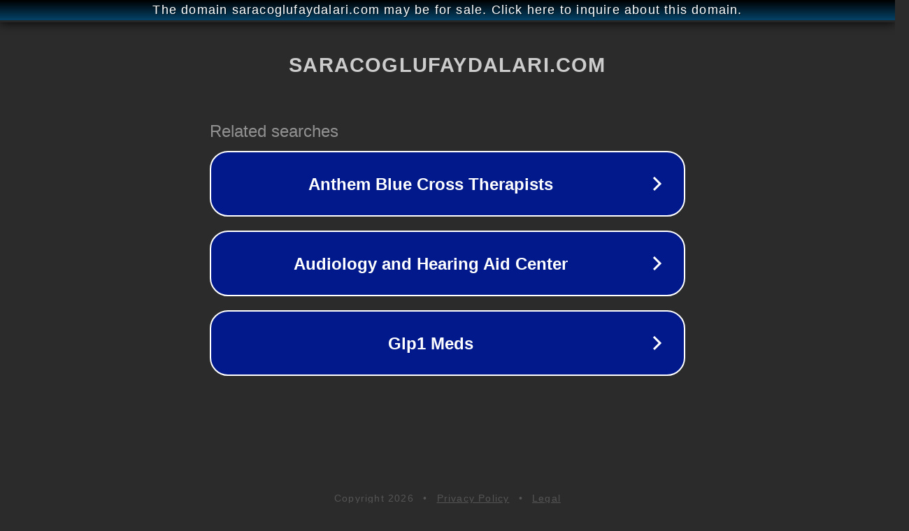

--- FILE ---
content_type: text/html; charset=utf-8
request_url: http://ww25.saracoglufaydalari.com/etiket/uykuda-agizdan-su-gelmesi/?subid1=20240804-2116-4615-ba68-2a0aa23b666c
body_size: 1246
content:
<!doctype html>
<html data-adblockkey="MFwwDQYJKoZIhvcNAQEBBQADSwAwSAJBANDrp2lz7AOmADaN8tA50LsWcjLFyQFcb/P2Txc58oYOeILb3vBw7J6f4pamkAQVSQuqYsKx3YzdUHCvbVZvFUsCAwEAAQ==_xwJc7XJqgPy4FOQE3jawN7cggwTQaLAGqGTBvbroLm5fuFOlYbd0zh1KYZ1eAYPElXdsZd4FKFUiyM4ggAEPPw==" lang="en" style="background: #2B2B2B;">
<head>
    <meta charset="utf-8">
    <meta name="viewport" content="width=device-width, initial-scale=1">
    <link rel="icon" href="[data-uri]">
    <link rel="preconnect" href="https://www.google.com" crossorigin>
</head>
<body>
<div id="target" style="opacity: 0"></div>
<script>window.park = "[base64]";</script>
<script src="/bWLkNjJyF.js"></script>
</body>
</html>
